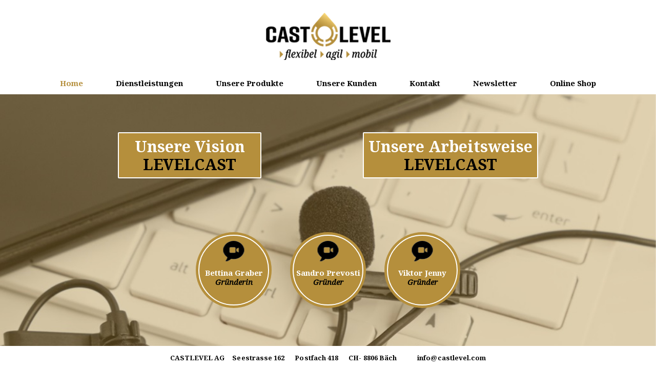

--- FILE ---
content_type: text/html
request_url: https://nexus.pno.cloud/LEVEL_CAST/
body_size: 14067
content:
<!DOCTYPE html>
<!-- Created with iSpring --><!-- 1304 824 --><!--version 10.2.0.6 --><!--type html --><!--mainFolder ./ -->
<html style=background-color:#ced1d3;>
<head>
    <meta http-equiv="Content-Type" content="text/html;charset=utf-8"/><meta name="viewport" content="width=device-width,initial-scale=1,minimum-scale=1,maximum-scale=1,user-scalable=no"/><meta name="format-detection" content="telephone=no"/><meta name="apple-mobile-web-app-capable" content="yes"/><meta name="apple-mobile-web-app-status-bar-style" content="black"/><meta http-equiv="X-UA-Compatible" content="IE=edge"/><meta name="msapplication-tap-highlight" content="no"/><title>LEVEL_CAST</title><link rel="apple-touch-icon-precomposed" href="data/apple-touch-icon.png"/><link rel="shortcut icon" type="image/ico" href="data/favicon.ico"/><style>body {background-color:#ced1d3;}#spr0_4b6f64c {display:none;}</style>
    
    
    <style>
		#playerView {
			position:absolute;
			-webkit-tap-highlight-color:rgba(0,0,0,0);
			-webkit-user-select:none;
			-moz-user-select:none;
			-webkit-touch-callout:none;
			-webkit-user-drag:none;
		}
		#playerView * {
			position:absolute;
		}
		#preloader {
			width: 50px;
			height: 50px;
			position: absolute;
			top: 0;
			left: 0;
			bottom: 0;
			right: 0;
			margin: auto;
			border-radius: 10px;
			background-color: rgba(0, 0, 0, 0.5);
		}

		#preloader::after {
			content: '';
			position: absolute;
			background: url([data-uri]);
			background-size: cover;
			top: 0;
			left: 0;
			bottom: 0;
			right: 0;
			animation: preloader_spin 1s infinite linear;
			-webkit-animation: preloader_spin 1s infinite linear;
		}

		@keyframes preloader_spin { 0% {transform: rotate(0deg);} 100% {transform: rotate(360deg);} }
		@-webkit-keyframes preloader_spin { 0% {-webkit-transform: rotate(0deg);} 100% {-webkit-transform: rotate(360deg);}}
    </style>
</head>
<body>
	<div id="preloader"></div>
	<script src="data/browsersupport.js?87632C74"></script>
	<script src="data/player.js?87632C74"></script>
    <div id="content"></div>
    <div id="spr0_4b6f64c"></div>
    <script>
		(function(startup){
			function start(savedPresentationState)
			{
				var presInfo = "eNrtW+lu40iSfhWCiwKqAEnFQ7y8vbPgpbLGsuQWaVd3lQsCJaUkjilS4GF3uWBgHmSA+dOYR+hf9c9vsk+yEUlSoiRKanSXe2cG20bpYEZGRkZ8cWWqv7A+e8Z+sSzFFswO3zSMdrvZtnj4pGh2U+JlSxYVW7I57oltsCkQ9+wbuzcydceFB5O9Jw/sGS+oXINdsGeKAO8ToJhEMXFW8YjnNY2TeB7oVvfsmcDxcoPNUAQ/STI/JVMy4rmW0OJG8n/2TUu9BErCnn1hQ3y5wxf4msYZabAee/aRDrCrFZAl9CuQiAJddOYFCaGP6aenT0+NnDpMtqjbx6lX29TiCd5plZo/Qb06To3b3BDPtgWRKXGuiX3OwTaxdJz4vkqsHpc5qRPjMDWpkeMw9WyLWjtBPd6iVo5T32db1Cd2eT+tUre549TpltwKV69tIGeXWwhG50nYJ3i+wude+TzYRUGDjREu7BNF/Rd2VnJ9KtdFViBEF71ZFsFnTVlvdlRRbbYlXmlqHd1oWrosW5xktmVDfMolZqde6t2+TQJ/SvjWX9C2k92nE2ryaUU4rrGR9ScgNwISTsmU6REvDv1wfhvfhuck9rJkFsVTEmfhnHEmiywguTuDvLBhrsVxPOUE/q7KHHwTeZlTOEl++tTAwERV8vFTobZ8o9OcXKmS57Eg17BPP8Hm6Pxk4a1IUjxycmY3+dvn4u0uf5/lbw9RTrytUc3SOjavqU2tbXAQH3W1qbY1oalrbUsxbFPh+U6NRoVajQrfVKM4cpsOwsAPCfOYMQGJQ5zLOGk0m/nhwgtSwtymQJf6S2C4iFeBFzJeNps9f13EJEQOfL1hpJYkiKhpWVHbsqxoxw2D5O0NufridrEUWZVlgWsanAR24S2pqZum1OTUjsDrqmgqnFZjF7HWLuI/o11yNj1yT4KJl6QJ83rqz/3UCwhMAY7AiEDeDN8AKz/M1252XcYPUzKPfVLwEQ7ZVwTtcZyoCRovqrx6yr4QWarkL25gtc1rvNGRm6Ksis22IHeaqgVWFjVFVSyBUwSDqzFwu9bA7X9nA+d8dsUHMgakhrl6liQTWNUf4xa88O75awgr5bPFenjILb6t/nr3R3LtD3V/S1F0gdOahmRB2Wq35aYKyIAYYHVURRdNk+Nr0CHVokP6f3QcQkcpBW6BWfopUwoRbksBjMbEhy1mU5+EYzL3w5B5JCWfdj3KlFZbkjCqQNsgi5osHUcZkstV8pfP/[base64]/xmRFUsrhzZHqod2ixQMnqJrGy5omHAcCkvNV8hcHAm9blqmJXLMDTU+zrchy0+A1eFEVCYAgyaqt1gBBrQWC+iuA8C9mVnz5LdjVs9nYywjNViDLEhPcOczAhOaFcwIRPyQpPM/3SlPGbXoXLWF5Ej5GsIsQ5UBhO14QJHnCOFqJiDSI8HKbE6ERE05VIqIkVslfvhSRTV3saEazY9sItY7V1DnVbFqWxhm6KMgyZ9ZATauFmvYroJbDwUv9CJKwyVSS/yGrOiQG0DEm1BEBFhS38Wuz9+ZQR64qtPJTZQ1P6U525KqiVclfXN9Gx9YsSZebkiDbUPqpdlPXZegBFZ2HZt3qdHSr7oyDqz/k4H63xqGCegBEo7ugd6JH3kVhGtN4cFj9dGTNpqCBf1A33qHvouvkT2/jytR6C5s9JvDJDMRg1iUj+GbMVEUHuXuXDvP6MoqmAWkwgxUJB4GXNhiXeMuEIemk9eZQpSYIWHoJoizxvCCeKtQEQalQvzgmlLYmQNUPJZoqQLNoinxTk0yxKesax4uaxMu1pzT8gYMv/ndjYhBPQzDnReBBGGT03JqbYn6fxPiNJC8Lhj8a3gfBJ2NIgsAutIVTxQZSaxXqbw++4kF+AnzVCVkKEBY1yDgevWTIYLyA1CxMudYDtH4szNPZM77FyaoKJYkkC9DBWLhTEFOToTShsu4QTLcJ5vC1PH2GtccnF+e/8eINdlxcUGyk8E9KIXxzKfw9KcanxRBfShl18iR7xgHEL/1xFEz3BGv/[base64]/3onnUGnuTu3kcZeGUshfxD0gWn1d5UqETBdWwcNHAT9Iu9CEH+G4Po7ITQtlqli7ocpUi8MYkWHNoK221re+PV1isN75Dcu8neM2NJIqgiAqeia28OdnZmGlbvCXSsRBm7ey65J0PpuSndEuqVeB9JvHBSdEqWx3S4yqO5riJ3XEF/6rjQeRNodDAQUvDv+ogCoAMtrRNi6rWmDaVOGBz+Ic/KtiWP78lLXAYIfoWFZ9Yw30HzOkasAlO6a05bO5SwyrXjXsUn+7LK1XK6wsGiI/s0ovvSOxGUZCg6483zCb7d7WlWz7RchQc2xjppmk7Ttfo2SN92NVHPd2weyNDNy9G7mBk2O+6fdj5B2j/9XDmFbVVJ4K6jZmTBcGa4jCXgesOLkdXet+G3bKd7PnvAQGwkWOT+vpN953udgf9kXEN8/tQ8LB9796f0yCDh8BeMEtnwfPPkxPrO7brdvvvkIHth7BuEEB1CBkFa0zDi+lRxSwmPp5KHGXU61o2cKHR6xihO7hab/ciWs0Obffa6g5gp8NhvlE6Gabo2dSPvGz2SPzJIgRZ92Ze9fQf7eHIMW2YjTwG7si5vroaDF0bIj1rgV0cf5kFefH84MdTPGyB7c/BuRd+MCPhMppmCZOft2R4CpOkz1/Tx30NOBfd/ggWoiIXj7u9rvvj6HJA9XETxQHE/1kGpTIu58HbPT2HOcqrPxhe6r2DTLLcxukhLldD27H7Lqjh6nzgDvB00w+m5UEWCWsnogVH/dGgMzIH130X4UhB/Or7a9uhRuhfXxr28BXwCZlX7sAFCcsx59UewxvgV2fCG0DIcRO+10H0S314ke/GHNrwwBq977rnCNSY4jSlJ1K+s4rxEsQlSQqBPQH15OxK/9SvrgovWQvwIYufv0Jgo3Tm4BLg+OOoN3gHztx9h9v24yUJA8hUzGtBln/iJflNDbEDFurVkEvcmrrvDge9HO6jvv0D6vS93YXN1REMrt1et4/27vbP9Z5bRwOGvcEdXA+f/2ZeFBTXwyEYuzBg16GIR0l7do54B4y4fP5KT/ES0DkzhQfUtiGYEk/unn/[base64]/4EB8f4AWHfdXwu4KkiSzwANWCBKlVEP9PcRUAN+g54BDW+UTNBzFPKwzJvQsuXbGUHcAIWfsELIziefZcukfpBvlGNShg0+Y4PmXZBPxt6nPu+/Oe/DPpax7JAN1Jqk/[base64]/gRxvz+5/1fKRSPUCsKL14HSgWHho2hPT/IZtjNQOWAw8GPaHbzAmVHI/8afxo1fF0bMgKfber904En+LmGtnOEU/waIilRjiLgjkpvbRYA0IfFNSI0e+vux9GHb3bozlh1/bT56/xDLdAobOJYw1A6hqw32f+I4NpnYaaV0Xo7Fv2D69gt0mGXlSKXb/+VpA9AsEih26tUGysUcHdRs7Dy6GjHF1rvTPYQkoD3O7OfsVy68LpN2j4gfhBrmMYtnwPkiJDq4U6LeTTUVSPXqtR5B0W55jCIaPDEnGakPQRw3PVryqiHJJkEwmOL19rgN+9dm6q9cJF4WZDkkX/sZuXnh/sjp4jB6OLweCGgOzxfJ9Dt9/B8bzg2x3sD8rxC4K/bumCz0FDj1GS5sXdQnEz0zmHvedL62H+u5BdElr5rZcGfjTw7VK9tw0HaiGsicg4QfXnFBTvJyP7Buo0kTa2Y3hSRnGIXutAXhi3UrhshUm36/bsrU6KpiBQD0S9yQLSWVjmIGBxfWmXe8kD37asl8+/ALoLGKDtMdA9ZgGAJN2Po2Vu/O/[base64]/QJ8YU726UqDQQM5hNq0BOtFBpkW/DsAcfxk5ZNgfyq2exAUaP2J/uPFdz794QJeWd09kqxuPapf1Gxuwn2CSk9Ff62Hv9jI+04/2ac+GjtRMrd7NdIti/Z/uK/An9wVpliAtA1a+0JkqrSECx/KvccMep11oCw5med6H2LPAWY1vGgpVqaqgtfQttc9IvZCeZ/Rw2bmf/76j5wo78SLKAC+mX+veuYmQuenJ1CbY/wB9eZxclP/r6f9zg6gfp3trmC91um+oJ7dprotu9aS4/9Bv3pSROryNQK+rLM/0aPUj1/o/0SWhFMdWKZ4pLuA7995eN72p++SKIsnkKbiyX/dlvfreK7Mt5Yr8ZZl0s8rAiOU+vbtckXmt+zt2z99d/s2Z8DidUlYXvTur3XPnvENNkmL61+Ont/mN4McCEjKAb46Qq+Hn54+PT39LxwdFwE=";
				PresentationPlayer.start(presInfo, "content", "playerView", onPlayerInit, savedPresentationState);
				function onPlayerInit(player)
				{
					(function(player){
	(function(player)
{
	function findConnector(win)
	{
		var retries = 0;
		while (!win.ispringPresentationConnector && win.parent && win.parent != win)
		{
			++retries;
			if (retries > 7)
			{
				return null;
			}

			win = win.parent;
		}
		return win.ispringPresentationConnector;
	}

	function getConnector()
	{
		var api = findConnector(window);
		if (!api && window.opener && (typeof(window.opener) != "undefined"))
		{
			api = findConnector(window.opener);
		}
		return api;
	}

	try
	{
		var connector = getConnector();
		if (connector)
		{
			connector.register(player);
		}
	}
	catch (e) {}
})(player);

})(player);

					var preloader = document.getElementById("preloader");
					preloader.parentNode.removeChild(preloader);
				}
			}

			if (startup)
				startup(start);
			else
				start();
		})();
    </script>
</body>
</html>

--- FILE ---
content_type: text/css
request_url: https://www.castlevel.com/wp-content/themes/castolevel/style.css?ver=6.8.1
body_size: 6035
content:
/*
Theme Name: CastoLevel
Author: Anonymous
Author URI:
Version: 1
Description: CastoLevel theme for Wordpress
License: GNU General Public License v2 or later
License URI: http://www.gnu.org/licenses/gpl-2.0.html
Text Domain: castolevel
Tags: one-column, two-columns
Theme URI:
*/
@import url("https://fonts.googleapis.com/css2?family=Noto+Serif:ital,wght@0,400;0,700;1,400&display=swap");
/*! normalize.css v3.0.3 | MIT License | github.com/necolas/normalize.css */
/**
 * 1. Set default font family to sans-serif.
 * 2. Prevent iOS and IE text size adjust after device orientation change,
 *    without disabling user zoom.
 */
html {
  font-family: sans-serif;
  /* 1 */
  -ms-text-size-adjust: 100%;
  /* 2 */
  -webkit-text-size-adjust: 100%;
  /* 2 */ }

/**
 * Remove default margin.
 */
body {
  margin: 0; }

/* HTML5 display definitions
   ========================================================================== */
/**
 * Correct `block` display not defined for any HTML5 element in IE 8/9.
 * Correct `block` display not defined for `details` or `summary` in IE 10/11
 * and Firefox.
 * Correct `block` display not defined for `main` in IE 11.
 */
article,
aside,
details,
figcaption,
figure,
footer,
header,
hgroup,
main,
menu,
nav,
section,
summary {
  display: block; }

/**
 * 1. Correct `inline-block` display not defined in IE 8/9.
 * 2. Normalize vertical alignment of `progress` in Chrome, Firefox, and Opera.
 */
audio,
canvas,
progress,
video {
  display: inline-block;
  /* 1 */
  vertical-align: baseline;
  /* 2 */ }

/**
 * Prevent modern browsers from displaying `audio` without controls.
 * Remove excess height in iOS 5 devices.
 */
audio:not([controls]) {
  display: none;
  height: 0; }

/**
 * Address `[hidden]` styling not present in IE 8/9/10.
 * Hide the `template` element in IE 8/9/10/11, Safari, and Firefox < 22.
 */
[hidden],
template {
  display: none; }

/* Links
   ========================================================================== */
/**
 * Remove the gray background color from active links in IE 10.
 */
a {
  background-color: transparent; }

/**
 * Improve readability of focused elements when they are also in an
 * active/hover state.
 */
a:active,
a:hover {
  outline: 0; }

/* Text-level semantics
   ========================================================================== */
/**
 * Address styling not present in IE 8/9/10/11, Safari, and Chrome.
 */
abbr[title] {
  border-bottom: 1px dotted; }

/**
 * Address style set to `bolder` in Firefox 4+, Safari, and Chrome.
 */
b,
strong {
  font-weight: bold; }

/**
 * Address styling not present in Safari and Chrome.
 */
dfn {
  font-style: italic; }

/**
 * Address variable `h1` font-size and margin within `section` and `article`
 * contexts in Firefox 4+, Safari, and Chrome.
 */
h1 {
  font-size: 2em;
  margin: 0.67em 0; }

/**
 * Address styling not present in IE 8/9.
 */
mark {
  background: #ff0;
  color: #000; }

/**
 * Address inconsistent and variable font size in all browsers.
 */
small {
  font-size: 80%; }

/**
 * Prevent `sub` and `sup` affecting `line-height` in all browsers.
 */
sub,
sup {
  font-size: 75%;
  line-height: 0;
  position: relative;
  vertical-align: baseline; }

sup {
  top: -0.5em; }

sub {
  bottom: -0.25em; }

/* Embedded content
   ========================================================================== */
/**
 * Remove border when inside `a` element in IE 8/9/10.
 */
img {
  border: 0; }

/**
 * Correct overflow not hidden in IE 9/10/11.
 */
svg:not(:root) {
  overflow: hidden; }

/* Grouping content
   ========================================================================== */
/**
 * Address margin not present in IE 8/9 and Safari.
 */
figure {
  margin: 1em 40px; }

/**
 * Address differences between Firefox and other browsers.
 */
hr {
  box-sizing: content-box;
  height: 0; }

/**
 * Contain overflow in all browsers.
 */
pre {
  overflow: auto; }

/**
 * Address odd `em`-unit font size rendering in all browsers.
 */
code,
kbd,
pre,
samp {
  font-family: monospace, monospace;
  font-size: 1em; }

/* Forms
   ========================================================================== */
/**
 * Known limitation: by default, Chrome and Safari on OS X allow very limited
 * styling of `select`, unless a `border` property is set.
 */
/**
 * 1. Correct color not being inherited.
 *    Known issue: affects color of disabled elements.
 * 2. Correct font properties not being inherited.
 * 3. Address margins set differently in Firefox 4+, Safari, and Chrome.
 */
button,
input,
optgroup,
select,
textarea {
  color: inherit;
  /* 1 */
  font: inherit;
  /* 2 */
  margin: 0;
  /* 3 */ }

/**
 * Address `overflow` set to `hidden` in IE 8/9/10/11.
 */
button {
  overflow: visible; }

/**
 * Address inconsistent `text-transform` inheritance for `button` and `select`.
 * All other form control elements do not inherit `text-transform` values.
 * Correct `button` style inheritance in Firefox, IE 8/9/10/11, and Opera.
 * Correct `select` style inheritance in Firefox.
 */
button,
select {
  text-transform: none; }

/**
 * 1. Avoid the WebKit bug in Android 4.0.* where (2) destroys native `audio`
 *    and `video` controls.
 * 2. Correct inability to style clickable `input` types in iOS.
 * 3. Improve usability and consistency of cursor style between image-type
 *    `input` and others.
 */
button,
html input[type="button"],
input[type="reset"],
input[type="submit"] {
  -webkit-appearance: button;
  /* 2 */
  cursor: pointer;
  /* 3 */ }

/**
 * Re-set default cursor for disabled elements.
 */
button[disabled],
html input[disabled] {
  cursor: default; }

/**
 * Remove inner padding and border in Firefox 4+.
 */
button::-moz-focus-inner,
input::-moz-focus-inner {
  border: 0;
  padding: 0; }

/**
 * Address Firefox 4+ setting `line-height` on `input` using `!important` in
 * the UA stylesheet.
 */
input {
  line-height: normal; }

/**
 * It's recommended that you don't attempt to style these elements.
 * Firefox's implementation doesn't respect box-sizing, padding, or width.
 *
 * 1. Address box sizing set to `content-box` in IE 8/9/10.
 * 2. Remove excess padding in IE 8/9/10.
 */
input[type="checkbox"],
input[type="radio"] {
  box-sizing: border-box;
  /* 1 */
  padding: 0;
  /* 2 */ }

/**
 * Fix the cursor style for Chrome's increment/decrement buttons. For certain
 * `font-size` values of the `input`, it causes the cursor style of the
 * decrement button to change from `default` to `text`.
 */
input[type="number"]::-webkit-inner-spin-button,
input[type="number"]::-webkit-outer-spin-button {
  height: auto; }

/**
 * 1. Address `appearance` set to `searchfield` in Safari and Chrome.
 * 2. Address `box-sizing` set to `border-box` in Safari and Chrome.
 */
input[type="search"] {
  -webkit-appearance: textfield;
  /* 1 */
  box-sizing: content-box;
  /* 2 */ }

/**
 * Remove inner padding and search cancel button in Safari and Chrome on OS X.
 * Safari (but not Chrome) clips the cancel button when the search input has
 * padding (and `textfield` appearance).
 */
input[type="search"]::-webkit-search-cancel-button,
input[type="search"]::-webkit-search-decoration {
  -webkit-appearance: none; }

/**
 * Define consistent border, margin, and padding.
 */
fieldset {
  border: 1px solid #c0c0c0;
  margin: 0 2px;
  padding: 0.35em 0.625em 0.75em; }

/**
 * 1. Correct `color` not being inherited in IE 8/9/10/11.
 * 2. Remove padding so people aren't caught out if they zero out fieldsets.
 */
legend {
  border: 0;
  /* 1 */
  padding: 0;
  /* 2 */ }

/**
 * Remove default vertical scrollbar in IE 8/9/10/11.
 */
textarea {
  overflow: auto; }

/**
 * Don't inherit the `font-weight` (applied by a rule above).
 * NOTE: the default cannot safely be changed in Chrome and Safari on OS X.
 */
optgroup {
  font-weight: bold; }

/* Tables
   ========================================================================== */
/**
 * Remove most spacing between table cells.
 */
table {
  border-collapse: collapse;
  border-spacing: 0; }

td,
th {
  padding: 0; }

.listreset {
  margin: 0;
  padding: 0;
  list-style: none; }

.clearfix:after, dl:after, .widget:after, .search-form:after, .post-password-form p:after, .navigation-single:after {
  content: '';
  display: block;
  clear: both; }

.ellipsis {
  white-space: nowrap;
  /* 1 */
  text-overflow: ellipsis;
  /* 2 */
  overflow: hidden; }

.btn {
  display: inline-block;
  vertical-align: top; }

html {
  box-sizing: border-box; }

*, *:before, *:after {
  box-sizing: inherit; }

* {
  max-height: 1000000px; }

body {
  color: #000;
  background: #fff;
  font: 16px/1.2 "Arial", "Helvetica Neue", "Helvetica", sans-serif;
  min-width: 320px;
  -webkit-font-smoothing: antialiased;
  -moz-osx-font-smoothing: grayscale; }

img {
  max-width: 100%;
  height: auto; }

.gm-style img {
  max-width: none; }

.text-center {
  text-align: center; }

ul, ol, dl, p, h1, h2, h3, h4, h5, h6, address, form, table, blockquote, applet, embed, object, iframe, frameset {
  margin: 0 0 1.2em; }

blockquote {
  border-left: 4px solid #999;
  padding-left: .5em;
  margin-left: 1.2em; }

th, td {
  border: 1px solid #999;
  padding: .5em;
  text-align: left;
  vertical-align: top; }

th {
  text-align: center;
  vertical-align: middle; }

ul, ol {
  padding-left: 3em; }

ul ul,
ul ol,
ol ul,
ol ol {
  padding-left: 3em;
  margin: 0; }

ul {
  list-style-type: disc; }

dl dt {
  float: left;
  clear: left;
  padding-right: .3em;
  font-weight: bold; }

dl dd {
  overflow: hidden; }

pre {
  max-width: 100%; }

form,
fieldset {
  margin: 0;
  padding: 0;
  border-style: none; }

input[type='text'],
input[type='tel'],
input[type='email'],
input[type='search'],
input[type='password'],
textarea {
  -webkit-appearance: none;
  -webkit-border-radius: 0;
  box-sizing: border-box;
  border: 1px solid #999;
  padding: 0.4em 0.7em; }
  input[type='text']:focus,
  input[type='tel']:focus,
  input[type='email']:focus,
  input[type='search']:focus,
  input[type='password']:focus,
  textarea:focus {
    border-color: #000; }
  input[type='text']::-webkit-input-placeholder,
  input[type='tel']::-webkit-input-placeholder,
  input[type='email']::-webkit-input-placeholder,
  input[type='search']::-webkit-input-placeholder,
  input[type='password']::-webkit-input-placeholder,
  textarea::-webkit-input-placeholder {
    color: #999; }
  input[type='text']::-moz-placeholder,
  input[type='tel']::-moz-placeholder,
  input[type='email']::-moz-placeholder,
  input[type='search']::-moz-placeholder,
  input[type='password']::-moz-placeholder,
  textarea::-moz-placeholder {
    opacity: 1;
    color: #999; }
  input[type='text']:-moz-placeholder,
  input[type='tel']:-moz-placeholder,
  input[type='email']:-moz-placeholder,
  input[type='search']:-moz-placeholder,
  input[type='password']:-moz-placeholder,
  textarea:-moz-placeholder {
    color: #999; }
  input[type='text']:-ms-input-placeholder,
  input[type='tel']:-ms-input-placeholder,
  input[type='email']:-ms-input-placeholder,
  input[type='search']:-ms-input-placeholder,
  input[type='password']:-ms-input-placeholder,
  textarea:-ms-input-placeholder {
    color: #999; }
  input[type='text'].placeholder,
  input[type='tel'].placeholder,
  input[type='email'].placeholder,
  input[type='search'].placeholder,
  input[type='password'].placeholder,
  textarea.placeholder {
    color: #999; }

select {
  -webkit-border-radius: 0; }

textarea {
  resize: vertical;
  vertical-align: top; }

button,
input[type='button'],
input[type='reset'],
input[type='file'],
input[type='submit'] {
  -webkit-appearance: none;
  -webkit-border-radius: 0;
  cursor: pointer; }

@media (min-width: 768px) {
  html,
  body {
    height: 100%; }
  .page-holder {
    height: 100%;
    display: table;
    table-layout: fixed;
    overflow: hidden;
    width: 100%; }
  #wrapper {
    display: table-cell;
    margin: 0 auto; }
  #footer {
    overflow: hidden;
    /*for FF on Windows 7*/
    display: table-footer-group;
    height: 1%; } }

.widget {
  margin-bottom: 1.2em; }
  .widget ul {
    padding-left: 2em; }
  .widget select {
    min-width: 150px; }

.comment-form label {
  display: block;
  padding-bottom: 4px; }

.comment-form textarea {
  overflow: auto;
  margin: 0;
  height: 120px;
  min-height: 120px; }

.comment-form textarea,
.comment-form input[type='text'] {
  margin: 0 4px 0 0;
  max-width: 300px;
  width: 100%; }

.comment-form input[type='submit'] {
  display: block;
  float: none; }

.post-password-form label {
  display: block;
  margin-bottom: 4px; }

.post-password-form input[type='password'] {
  margin: 0 4px 0 0;
  max-width: 300px;
  width: 100%; }

.search-form {
  margin-bottom: 15px; }
  .search-form input {
    float: left;
    height: 2em; }
    .search-form input[type='search'] {
      margin: 0 4px 0 0;
      width: 150px; }

.post-password-form input {
  float: left;
  height: 2em; }
  .post-password-form input[type='password'] {
    width: 150px; }

.comment-form input[type='submit'],
.post-password-form input[type='submit'],
.search-form input[type='submit'] {
  background: #000;
  color: #fff;
  height: 2em;
  border: none;
  padding: 0 .5em; }
  .comment-form input[type='submit']:hover,
  .post-password-form input[type='submit']:hover,
  .search-form input[type='submit']:hover {
    opacity: 0.8; }

.commentlist {
  margin: 0 0 1.2em; }
  .commentlist .edit-link {
    margin: 0; }
  .commentlist .avatar-holder {
    float: left;
    margin: 0 1.2em 4px 0; }

.commentlist-item .commentlist-item {
  padding: 0; }
  @media (min-width: 768px) {
    .commentlist-item .commentlist-item {
      padding: 0 0 0 2em; } }

.comment,
.commentlist-holder {
  overflow: hidden; }

.commentlist-item .commentlist-item,
.commentlist-item + .commentlist-item {
  padding-top: 1.2em; }

.widget_calendar #next {
  text-align: right; }

.gallery-item dt {
  float: none;
  padding: 0; }

.navigation,
.navigation-comments {
  position: relative;
  vertical-align: middle;
  margin-bottom: 1.2em; }
  .navigation .screen-reader-text,
  .navigation-comments .screen-reader-text {
    position: absolute;
    left: -99999px; }
  .navigation .page-numbers,
  .navigation-comments .page-numbers {
    display: inline-block;
    vertical-align: middle;
    padding: 0 .4em; }
    @media (max-width: 767px) {
      .navigation .page-numbers,
      .navigation-comments .page-numbers {
        padding: 0 3px; } }
  .navigation .next,
  .navigation .prev,
  .navigation-comments .next,
  .navigation-comments .prev {
    display: inline-block;
    vertical-align: middle;
    max-width: 48%;
    background: #000;
    color: #fff;
    padding: .4em;
    text-decoration: none; }
    @media (max-width: 767px) {
      .navigation .next,
      .navigation .prev,
      .navigation-comments .next,
      .navigation-comments .prev {
        padding: .2em; } }
    .navigation .next:hover,
    .navigation .prev:hover,
    .navigation-comments .next:hover,
    .navigation-comments .prev:hover {
      opacity: 0.8; }

.navigation-single {
  margin-bottom: 1.2em; }
  .navigation-single .next,
  .navigation-single .prev {
    float: left;
    vertical-align: middle;
    max-width: 48%;
    background: #000;
    color: #fff;
    text-decoration: none; }
    .navigation-single .next:hover,
    .navigation-single .prev:hover {
      opacity: 0.8; }
    .navigation-single .next a,
    .navigation-single .prev a {
      color: inherit;
      text-decoration: none;
      padding: .4em;
      display: block; }
      @media (max-width: 767px) {
        .navigation-single .next a,
        .navigation-single .prev a {
          padding: .2em; } }
  .navigation-single .next {
    float: right; }

.wp-caption {
  max-width: 100%;
  clear: both;
  border: 1px solid #999;
  padding: .4em;
  margin-bottom: 1.2em; }
  .wp-caption img {
    margin: 0;
    vertical-align: top; }
  .wp-caption p {
    margin: .4em 0 0; }

div.aligncenter {
  margin: 0 auto 1.2em; }

img.aligncenter {
  display: block;
  margin: 0 auto; }

.alignleft {
  float: left;
  margin: 0 1.2em 4px 0; }

.alignright {
  float: right;
  margin: 0 0 4px 1.2em; }

.mejs-container {
  margin-bottom: 1.2em; }

.wp-caption-text,
.gallery,
.alignnone,
.gallery-caption,
.sticky,
.bypostauthor {
  height: auto; }

iframe {
  max-width: 100%; }

.navigation-single .next,
.navigation-single .prev,
.page-numbers,
.title {
  word-break: break-word; }

#wp-calendar tbody td {
  text-align: center; }

#wp-calendar td,
#wp-calendar th {
  border: 1px solid #999; }

h1, .h1,
h2, .h2,
h3, .h3,
h4, .h4,
h5, .h5,
h6, .h6,
.h {
  font-family: inherit;
  font-weight: bold;
  margin: 0 0 0.5em;
  color: inherit; }

h1, .h1 {
  font-size: 30px; }

h2, .h2 {
  font-size: 27px; }

h3, .h3 {
  font-size: 24px; }

h4, .h4 {
  font-size: 21px; }

h5, .h5 {
  font-size: 17px; }

h6, .h6 {
  font-size: 15px; }

p {
  margin: 0 0 1em; }

a {
  color: #b58f3c; }
  a:hover, a:focus {
    text-decoration: none; }

.header {
  text-align: center;
  padding: 25px 0 0 0;
  position: relative; }
  @media (max-width: 768px) {
    .header {
      padding: 0; } }

@media (max-width: 768px) {
  .logo {
    max-width: 150px;
    display: inline-block;
    margin: 10px 0; } }

ul.header-navigation {
  list-style: none;
  margin: 20px 0 0 0;
  padding: 0; }
  ul.header-navigation > li {
    display: inline-block;
    padding: 13px 30px;
    position: relative; }
    ul.header-navigation > li a {
      color: #000;
      font-family: "Noto Serif";
      font-size: 15px;
      font-weight: 700;
      font-style: normal;
      letter-spacing: normal;
      line-height: 1; }
      ul.header-navigation > li a:hover {
        color: #b58f3c; }
    ul.header-navigation > li.current_page_item > a {
      color: #b58f3c; }
    ul.header-navigation > li > .drop-holder {
      display: none;
      position: absolute;
      top: 100%;
      left: 50%;
      -webkit-transform: translateX(-50%);
          -ms-transform: translateX(-50%);
              transform: translateX(-50%);
      background: #fff;
      padding: 10px 15px;
      text-align: center; }
      @media (max-width: 768px) {
        ul.header-navigation > li > .drop-holder {
          display: block;
          position: relative;
          top: auto;
          left: auto;
          -webkit-transform: none;
              -ms-transform: none;
                  transform: none;
          padding-bottom: 0; } }
    @media (min-width: 769px) {
      ul.header-navigation > li:hover > .drop-holder {
        display: block; } }
    ul.header-navigation > li ul {
      margin: 0;
      padding: 0;
      list-style: none; }
      ul.header-navigation > li ul a {
        color: #000;
        padding: 7px 10px;
        display: inline-block; }
        ul.header-navigation > li ul a:hover {
          color: #b58f3c; }

.menu-btn {
  display: none;
  -webkit-box-align: center;
      -ms-flex-align: center;
          align-items: center;
  -webkit-box-orient: vertical;
  -webkit-box-direction: normal;
      -ms-flex-direction: column;
          flex-direction: column;
  cursor: pointer;
  position: absolute;
  right: 15px;
  top: 25px; }
  @media (max-width: 768px) {
    .menu-btn {
      display: -webkit-box;
      display: -ms-flexbox;
      display: flex; } }

.menu-btn span {
  background-color: #000;
  width: 2em;
  height: .2em;
  margin: 0.26em 0;
  display: block;
  -webkit-transition: all .4s ease;
  transition: all .4s ease;
  -webkit-transform-origin: 0 0;
      -ms-transform-origin: 0 0;
          transform-origin: 0 0; }

.menu-btn.active span:nth-child(1) {
  -webkit-transform: rotate(45deg) translate(1px, -1px);
      -ms-transform: rotate(45deg) translate(1px, -1px);
          transform: rotate(45deg) translate(1px, -1px); }

.menu-btn.active span:nth-child(2) {
  Transform: scaleX(0); }

.menu-btn.active span:nth-child(3) {
  -webkit-transform: rotate(-45deg) translate(1px, 0);
      -ms-transform: rotate(-45deg) translate(1px, 0);
          transform: rotate(-45deg) translate(1px, 0); }

@media (max-width: 768px) {
  ul.header-navigation {
    display: none;
    margin: 0 0 20px 0; }
    ul.header-navigation li {
      display: block; } }

.footer {
  background: #fff;
  font-weight: 700;
  font-size: 13px;
  letter-spacing: 0.07px; }

.footer-holder {
  display: -webkit-box;
  display: -ms-flexbox;
  display: flex;
  -ms-flex-wrap: wrap;
      flex-wrap: wrap;
  -webkit-box-pack: center;
      -ms-flex-pack: center;
          justify-content: center;
  padding: 14px 0; }
  @media (max-width: 768px) {
    .footer-holder {
      padding: 30px 0; } }

.logo-text {
  margin-right: 15px; }
  @media (max-width: 768px) {
    .logo-text {
      width: 100%;
      margin: 0 0 20px 0;
      text-align: center; } }
  .logo-text a {
    color: #000;
    text-transform: uppercase;
    display: inline-block; }
    .logo-text a:hover {
      color: #b58f3c; }

@media (max-width: 768px) {
  .footer-phone {
    width: 100%;
    margin: 20px 0;
    text-align: center; } }

.footer-phone a {
  color: #000; }
  .footer-phone a:hover {
    color: #b58f3c; }

.footer-email {
  margin-left: 20px; }
  @media (max-width: 768px) {
    .footer-email {
      width: 100%;
      margin: 0;
      text-align: center; } }
  .footer-email a {
    color: #000; }
    .footer-email a:hover {
      color: #b58f3c; }

.footer-locations {
  display: -webkit-box;
  display: -ms-flexbox;
  display: flex;
  -ms-flex-wrap: wrap;
      flex-wrap: wrap;
  -ms-flex-pack: distribute;
      justify-content: space-around;
  list-style: none;
  margin: 0;
  padding: 0; }
  .footer-locations li {
    padding: 0 20px 0 0; }
    @media (max-width: 768px) {
      .footer-locations li {
        padding: 0 10px; } }
    @media (max-width: 374px) {
      .footer-locations li {
        padding: 0 3px; } }
  .footer-locations a {
    color: #000; }
    .footer-locations a:hover {
      color: #b58f3c; }

#wrapper {
  max-width: 100%;
  overflow: hidden;
  position: relative; }

.accessibility {
  position: absolute;
  left: -10000px;
  top: auto;
  width: 1px;
  height: 1px;
  overflow: hidden; }

.accessibility:focus {
  position: static;
  width: auto;
  height: auto; }

body {
  font-family: 'Noto Serif', serif;
  font-size: 15px;
  font-weight: 400;
  color: #000; }

.container {
  width: 840px;
  max-width: 100%;
  padding-left: 15px;
  padding-right: 15px;
  margin: 0 auto; }

.header > .container,
.footer > .container {
  width: 1200px; }

a {
  text-decoration: none;
  -webkit-transition: all 0.3s;
  transition: all 0.3s; }

p {
  margin: 0 0 17px 0; }

.post-edit-link {
  display: inline-block;
  margin: 10px 0;
  color: #b58f3c; }

@media (max-width: 768px) {
  main {
    min-height: calc(100vh - 43px - 220px); } }

.btn {
  font-size: inherit;
  line-height: inherit;
  border-radius: 0;
  font-weight: inherit;
  background: #000;
  padding: 0.4em 0.7em;
  color: #fff;
  text-decoration: none; }

@media print {
  body {
    background: #fff;
    color: #000;
    overflow: visible; }
  * {
    color: #000 !important;
    background: none !important; }
  .search-form,
  .navigation,
  .navigation-single,
  #header,
  #footer {
    display: none !important; } }

.cta-banner {
  min-height: calc(100vh - 43px - 186px);
  background-repeat: no-repeat;
  background-position: 50% 50%;
  background-size: cover;
  display: -webkit-box;
  display: -ms-flexbox;
  display: flex;
  -webkit-box-align: center;
      -ms-flex-align: center;
          align-items: center;
  padding: 30px 30px; }
  @media (max-width: 768px) {
    .cta-banner {
      min-height: calc(100vh - 43px - 80px); } }

.cta-banner-holder {
  width: 850px;
  max-width: 100%;
  margin: 0 auto;
  padding: 0 15px; }

.banner-list-first {
  display: -webkit-box;
  display: -ms-flexbox;
  display: flex;
  -ms-flex-wrap: wrap;
      flex-wrap: wrap;
  -webkit-box-pack: justify;
      -ms-flex-pack: justify;
          justify-content: space-between;
  margin: 0 0 105px 0; }
  @media (max-width: 767px) {
    .banner-list-first {
      -webkit-box-pack: center;
          -ms-flex-pack: center;
              justify-content: center;
      -webkit-box-orient: vertical;
      -webkit-box-direction: normal;
          -ms-flex-direction: column;
              flex-direction: column;
      margin: 0 0 20px 0; } }
  .banner-list-first .item {
    width: auto;
    padding: 8px 9px;
    border-radius: 2px;
    border: 2px solid #fff;
    background-color: #b58f3c;
    text-align: center;
    color: #000;
    font-size: 30px;
    font-weight: 700;
    font-style: normal;
    letter-spacing: normal;
    line-height: 35px;
    min-width: 280px;
    max-width: 100%;
    -webkit-transition: all 0.3s;
    transition: all 0.3s; }
    @media (max-width: 767px) {
      .banner-list-first .item {
        margin: 7px 0;
        font-size: 26px;
        min-width: auto; } }
    .banner-list-first .item:hover {
      opacity: 0.8; }
    .banner-list-first .item a {
      color: inherit; }
    .banner-list-first .item .title {
      color: #fff; }
    .banner-list-first .item .subtitle sup {
      font-size: 17px; }

.banner-second-first {
  display: -webkit-box;
  display: -ms-flexbox;
  display: flex;
  -ms-flex-wrap: wrap;
      flex-wrap: wrap;
  -webkit-box-pack: center;
      -ms-flex-pack: center;
          justify-content: center; }
  .banner-second-first .item {
    display: inline-block;
    position: relative;
    width: 148px;
    height: 148px;
    padding: 70px 6px 15px 6px;
    border-radius: 50%;
    background: #b58f3c;
    text-align: center;
    color: #000;
    font-weight: 700;
    font-style: normal;
    letter-spacing: normal;
    margin: 0 18px;
    font-size: 15px;
    z-index: 2; }
    @media (max-width: 479px) {
      .banner-second-first .item {
        margin: 7px 15px; } }
    .banner-second-first .item:before {
      content: '';
      display: block;
      position: absolute;
      z-index: -1;
      top: 5px;
      left: 5px;
      bottom: 5px;
      right: 5px;
      border: 2px solid #fff;
      border-radius: 50%; }
    .banner-second-first .item a {
      color: inherit;
      display: block;
      width: 100%;
      height: 100%; }
    .banner-second-first .item .title {
      color: #fff;
      font-size: 15px;
      font-weight: 700;
      z-index: 1; }
    .banner-second-first .item .subtitle {
      font-style: italic; }
    .banner-second-first .item img {
      position: absolute;
      left: 50%;
      -webkit-transform: translateX(-50%);
          -ms-transform: translateX(-50%);
              transform: translateX(-50%);
      top: 17px; }

.item-hover-image {
  opacity: 0; }

.item:hover .item-hover-image {
  opacity: 1; }

.item:hover .item-image {
  opacity: 0; }

.banner-content {
  min-height: calc(100vh - 43px - 186px);
  background-repeat: no-repeat;
  background-position: 50% 50%;
  background-size: cover;
  display: -webkit-box;
  display: -ms-flexbox;
  display: flex;
  -webkit-box-align: center;
      -ms-flex-align: center;
          align-items: center;
  padding: 30px 30px; }
  @media (max-width: 768px) {
    .banner-content {
      min-height: calc(100vh - 43px - 80px); } }

.banner-content-holder {
  max-width: 100%;
  width: calc(50% - 60px);
  height: auto;
  border-radius: 2px;
  border: 2px solid #fff;
  background-color: #b58f3c;
  padding: 20px 20px 10px 20px;
  color: #fff; }
  @media (max-width: 768px) {
    .banner-content-holder {
      width: 100%; } }
  .banner-content-holder h2 {
    color: #000;
    font-size: 20px;
    margin: 0 0 15px 0; }
  .banner-content-holder h3 {
    color: #000;
    font-size: 16px;
    margin: 0; }
  .banner-content-holder h4 {
    color: #000; }
  .banner-content-holder h5 {
    color: #000; }

.banner-content-container {
  width: 1600px;
  max-width: 100%;
  margin: 0 auto; }

.title h1,
.head h1 {
  margin-top: 30px; }

.page-content > p,
.page-content > ul,
.page-content > ol,
.page-content > img {
  max-width: 850px;
  margin-left: auto;
  margin-right: auto; }

.page-content > p,
.page-content > ul,
.page-content > ol {
  padding-left: 15px;
  padding-right: 15px; }

.banner-content-holder  a {
	color:	#FFF;
	text-decoration: underline;
}
.comment-form {
  width: 450px;
  max-width: 100%; }
  .comment-form input[type='text'],
  .comment-form input[type='email'],
  .comment-form input[type='url'],
  .comment-form textarea {
    width: 100%;
    max-width: none;
    border: 1px solid #ccc;
    padding: 0 15px; }
  .comment-form textarea {
    padding-top: 10px;
    padding-bottom: 10px; }
  .comment-form input {
    height: 40px; }

.comment-form-cookies-consent label {
  display: inline-block;
  width: calc(100% - 30px);
  padding-left: 10px; }

.comment-form input[type='submit'],
.post-password-form input[type='submit'],
.search-form input[type='submit'] {
  background: #000;
  color: #fff;
  height: auto;
  border: none;
  padding: 8px 15px; }

.search-form input[type='search'] {
  height: 36px;
  width: 200px; }

.resize-active * {
  -webkit-transition: none !important;
  transition: none !important; }
/*# sourceMappingURL=style.css.map */

hr {
    box-sizing: content-box;
    height: 0;
    color: #FFF;
    margin-bottom: 22px;
}

--- FILE ---
content_type: text/css
request_url: https://nexus.pno.cloud/LEVEL_CAST/data/slide1.css?
body_size: 131
content:
#spr1_4b6f64c {clip:rect(0px,1280px,720px,0px);}#txt0_4b6f64c {font-family:fnt6; font-size:53.333px; line-height:64px; font-weight:bold; color:#000000;}#txt1_4b6f64c,#txt2_4b6f64c {font-family:fnt6; font-size:36px; line-height:43px; font-weight:bold; color:rgba(0,0,0,0); text-shadow:0 0 2.667px rgba(0,0,0,0.396); Text-shadow:0 0 2.667px 0.01em rgba(0,0,0,0.396);}#txt3_4b6f64c,#txt4_4b6f64c {font-family:fnt6; font-size:36px; line-height:43px; font-weight:bold; color:#000000;}

--- FILE ---
content_type: application/javascript
request_url: https://www.castlevel.com/wp-content/themes/castolevel/js/jquery.main.js?ver=6.8.1
body_size: -350
content:
!function ($) {
	// menu btn
	$('.menu-btn').click(function () {
		$(this).toggleClass('active');
		$('body').toggleClass('menu-active');
		$('.header-navigation').slideToggle();
	});

}(jQuery);

--- FILE ---
content_type: application/javascript
request_url: https://nexus.pno.cloud/LEVEL_CAST/data/browsersupport.js?87632C74
body_size: 3898
content:
!function(e,n,s){function t(e,n){return typeof e===n}function o(){var e,n,s,o,a,i,l;for(var c in f)if(f.hasOwnProperty(c)){if(e=[],n=f[c],n.name&&(e.push(n.name.toLowerCase()),n.options&&n.options.aliases&&n.options.aliases.length))for(s=0;s<n.options.aliases.length;s++)e.push(n.options.aliases[s].toLowerCase());for(o=t(n.fn,"function")?n.fn():n.fn,a=0;a<e.length;a++)i=e[a],l=i.split("."),1===l.length?Modernizr[l[0]]=o:(!Modernizr[l[0]]||Modernizr[l[0]]instanceof Boolean||(Modernizr[l[0]]=new Boolean(Modernizr[l[0]])),Modernizr[l[0]][l[1]]=o),r.push((o?"":"no-")+l.join("-"))}}function a(e){var n=c.className,s=Modernizr._config.classPrefix||"";if(u&&(n=n.baseVal),Modernizr._config.enableJSClass){var t=new RegExp("(^|\\s)"+s+"no-js(\\s|$)");n=n.replace(t,"$1"+s+"js$2")}Modernizr._config.enableClasses&&(n+=" "+s+e.join(" "+s),u?c.className.baseVal=n:c.className=n)}function i(){return"function"!=typeof n.createElement?n.createElement(arguments[0]):u?n.createElementNS.call(n,"http://www.w3.org/2000/svg",arguments[0]):n.createElement.apply(n,arguments)}var r=[],f=[],l={_version:"3.3.1",_config:{classPrefix:"",enableClasses:!0,enableJSClass:!0,usePrefixes:!0},_q:[],on:function(e,n){var s=this;setTimeout(function(){n(s[e])},0)},addTest:function(e,n,s){f.push({name:e,fn:n,options:s})},addAsyncTest:function(e){f.push({name:null,fn:e})}},Modernizr=function(){};Modernizr.prototype=l,Modernizr=new Modernizr;var c=n.documentElement,u="svg"===c.nodeName.toLowerCase();Modernizr.addTest("inlinesvg",function(){var e=i("div");return e.innerHTML="<svg/>","http://www.w3.org/2000/svg"==("undefined"!=typeof SVGRect&&e.firstChild&&e.firstChild.namespaceURI)});var p="Moz O ms Webkit",d=l._config.usePrefixes?p.split(" "):[];l._cssomPrefixes=d;var m=function(n){var t,o=g.length,a=e.CSSRule;if("undefined"==typeof a)return s;if(!n)return!1;if(n=n.replace(/^@/,""),t=n.replace(/-/g,"_").toUpperCase()+"_RULE",t in a)return"@"+n;for(var i=0;o>i;i++){var r=g[i],f=r.toUpperCase()+"_"+t;if(f in a)return"@-"+r.toLowerCase()+"-"+n}return!1};l.atRule=m;var g=l._config.usePrefixes?" -webkit- -moz- -o- -ms- ".split(" "):["",""];l._prefixes=g,o(),a(r),delete l.addTest,delete l.addAsyncTest;for(var v=0;v<Modernizr._q.length;v++)Modernizr._q[v]();e.Modernizr=Modernizr}(window,document);(function(){function f(a){var b=0;return function(){return b<a.length?{done:!1,value:a[b++]}:{done:!0}}}function k(a){var b="undefined"!=typeof Symbol&&Symbol.iterator&&a[Symbol.iterator];return b?b.call(a):{next:f(a)}}function l(a){for(var b,c=[];!(b=a.next()).done;)c.push(b.value);return c}var m="function"==typeof Object.create?Object.create:function(a){function b(){}b.prototype=a;return new b},n;
if("function"==typeof Object.setPrototypeOf)n=Object.setPrototypeOf;else{var q;a:{var r={l:!0},t={};try{t.__proto__=r;q=t.l;break a}catch(a){}q=!1}n=q?function(a,b){a.__proto__=b;if(a.__proto__!==b)throw new TypeError(a+" is not extensible");return a}:null}
var u=n,v="function"==typeof Object.defineProperties?Object.defineProperty:function(a,b,c){a!=Array.prototype&&a!=Object.prototype&&(a[b]=c.value)},w="undefined"!=typeof window&&window===this?this:"undefined"!=typeof global&&null!=global?global:this;function x(a){if(a){for(var b=w,c=["Object","is"],d=0;d<c.length-1;d++){var e=c[d];e in b||(b[e]={});b=b[e]}c=c[c.length-1];d=b[c];a=a(d);a!=d&&null!=a&&v(b,c,{configurable:!0,writable:!0,value:a})}}
x(function(a){return a?a:function(a,c){return a===c?0!==a||1/a===1/c:a!==a&&c!==c}});
function y(a){var b=typeof a;if("object"==b)if(a){if(a instanceof Array)return"array";if(a instanceof Object)return b;var c=Object.prototype.toString.call(a);if("[object Window]"==c)return"object";if("[object Array]"==c||"number"==typeof a.length&&"undefined"!=typeof a.splice&&"undefined"!=typeof a.propertyIsEnumerable&&!a.propertyIsEnumerable("splice"))return"array";if("[object Function]"==c||"undefined"!=typeof a.call&&"undefined"!=typeof a.propertyIsEnumerable&&!a.propertyIsEnumerable("call"))return"function"}else return"null";
else if("function"==b&&"undefined"==typeof a.call)return"object";return b}function z(a,b){function c(){}c.prototype=b.prototype;a.s=b.prototype;a.prototype=new c;a.prototype.constructor=a;a.u=function(a,c,g){for(var d=Array(arguments.length-2),e=2;e<arguments.length;e++)d[e-2]=arguments[e];return b.prototype[c].apply(a,d)}};function A(a){var b=window.location.search;return Modernizr.inlinesvg?!1:(location.replace(a+b),!0)}var B=["ispring","compatibility","performRedirectIfNeeded"],C=this;B[0]in C||"undefined"==typeof C.execScript||C.execScript("var "+B[0]);for(var D;B.length&&(D=B.shift());){var E;if(E=!B.length)E=void 0!==A;E?C[D]=A:C=C[D]&&C[D]!==Object.prototype[D]?C[D]:C[D]={}};A("data/html5-unsupported.html");function F(a){if(Error.captureStackTrace)Error.captureStackTrace(this,F);else{var b=Error().stack;b&&(this.stack=b)}a&&(this.message=String(a))}z(F,Error);F.prototype.name="CustomError";function G(a,b){a=a.split("%s");for(var c="",d=a.length-1,e=0;e<d;e++)c+=a[e]+(e<b.length?b[e]:"%s");F.call(this,c+a[d])}z(G,F);G.prototype.name="AssertionError";function H(a){throw a;}function I(a,b,c){if(!a){var d="Assertion failed";if(b){d+=": "+b;var e=Array.prototype.slice.call(arguments,2)}d=new G(""+d,e||[]);H(d)}return a}function J(a,b){H(new G("Failure"+(a?": "+a:""),Array.prototype.slice.call(arguments,1)))};window.onerror=function(a){for(var b=[],c=0;c<arguments.length;++c)b[c-0]=arguments[c];b=k(b);b.next();b.next();b.next();b.next();b.next();return!0};H=function(a){try{throw Error(a.message);}catch(b){}};this.console||(window._log="",this.console={log:function(a){window._log+="\n"+a},warn:function(a){window._log+="\nwarn: "+a},error:function(a){window._log+="\nerror: "+a}});var K=Array.prototype.indexOf?function(a,b){I(null!=a.length);return Array.prototype.indexOf.call(a,b,void 0)}:function(a,b){if("string"==typeof a)return"string"==typeof b&&1==b.length?a.indexOf(b,0):-1;for(var c=0;c<a.length;c++)if(c in a&&a[c]===b)return c;return-1};function L(a,b){for(var c=1;c<arguments.length;c++){var d=arguments[c],e=y(d);if("array"==e||"object"==e&&"number"==typeof d.length){e=a.length||0;var g=d.length||0;a.length=e+g;for(var h=0;h<g;h++)a[e+h]=d[h]}else a.push(d)}}
function M(a,b,c,d){I(null!=a.length);Array.prototype.splice.apply(a,N(arguments,1))}function N(a,b,c){I(null!=a.length);return 2>=arguments.length?Array.prototype.slice.call(a,b):Array.prototype.slice.call(a,b,c)};function O(){this.c=this.b=this.f=null}O.prototype.push=function(a,b){if(0==b)this.c=this.c||[];else if(this.f=this.f||[0],this.b=this.b||{},!(b in this.b)){this.b[b]=[];var c=this.f;var d=0;for(var e=c.length,g;d<e;){var h=d+e>>1;var p=c[h];p=b>p?1:b<p?-1:0;0<p?d=h+1:(e=h,g=!p)}d=g?d:~d;0>d&&M(c,-(d+1),0,b)}b=P(this,b);I(b).push(a)};O.prototype.remove=function(a,b){if(b=P(this,b))a=K(b,a),0<=a&&(I(null!=b.length),Array.prototype.splice.call(b,a,1))};
function Q(a,b){return 0==b?a.c||[]:b in I(a.b)?I(P(a,b)):[]}function R(a){if(!a.b)return a.c?a.c.slice():[];for(var b=[],c=I(a.f),d=0;d<c.length;++d){var e=P(a,c[d]);e&&L(b,e)}return b}function P(a,b){return 0==b?a.c:I(a.b)[b]};function S(a){this.h=this.a=null;this.j=void 0===a?null:a}function T(){}S.prototype=m(T.prototype);S.prototype.constructor=S;if(u)u(S,T);else for(var U in T)if("prototype"!=U)if(Object.defineProperties){var V=Object.getOwnPropertyDescriptor(T,U);V&&Object.defineProperty(S,U,V)}else S[U]=T[U];S.s=T.prototype;S.prototype.m=function(){return this.j};S.prototype.addHandler=function(a,b,c){this.a=this.a||new O;this.a.push({g:a,context:b},c||0)};
S.prototype.removeHandler=function(a,b,c){c=c||0;if(this.a)for(var d=Q(this.a,c),e=d.length,g=0;g<e;++g){var h=d[g];if(h.g==a&&h.context==b){a=g;if(c=P(this.a,c))I(null!=c.length),Array.prototype.splice.call(c,a,1);break}}else J("EventDispatcher has no handlers!")};S.prototype.o=function(a,b,c){if(!this.a)return!1;c=Q(this.a,c||0);for(var d=c.length,e=0;e<d;++e){var g=c[e];if(g.g==a&&g.context==b)return!0}return!1};
S.prototype.i=function(a){for(var b=[],c=0;c<arguments.length;++c)b[c-0]=arguments[c];if(this.a){c=R(this.a);for(var d=c.length,e=0;e<d;++e){var g=c[e];if(-1!=K(R(this.a),g))try{g.g.apply(g.context,arguments)}catch(h){}}}this.h&&this.h.forEach(function(a){a.i.apply(a,b instanceof Array?b:l(k(b)))})};S.prototype.dispatch=S.prototype.i;S.prototype.hasHandler=S.prototype.o;S.prototype.removeHandler=S.prototype.removeHandler;S.prototype.addHandler=S.prototype.addHandler;S.prototype.eventOwner=S.prototype.m;})();


--- FILE ---
content_type: application/javascript
request_url: https://nexus.pno.cloud/LEVEL_CAST/data/slide1.js
body_size: 626
content:
(function(){var loadHandler=window['sl_{DD7E2CF1-BB44-4D11-B79E-516D637E5E00}'];loadHandler&&loadHandler(0, '<div id="spr0_4b6f64c"><div id="spr1_4b6f64c" class="kern slide"><img id="img2_4b6f64c" src="data/img2.png" width="1280px" height="720px" alt="" style="left:0px;top:0px;"/><div id="svg0_4b6f64c" style="left:0px;top:0px;"><svg width="1280" height="720" viewBox="0 0 1280 720"><path fill="#d9d9d9" d="M0,0 h1280 v720 h-1280 Z"/></svg></div><div id="spr3_4b6f64c" style="left:946.424px;top:7.758px;"><img id="img0_4b6f64c" src="data/img0.png" width="315" height="120" alt="Ein Bild, das Text, Schild enthält.\
\
Automatisch generierte Beschreibung" style="left:0.076px;top:0.121px;"/></div></div><div id="spr2_4b6f64c" class="kern slide"><div id="spr4_4b6f64c" style="left:31.26px;top:34.875px;"><div style="width:0px;"><span id="txt0_4b6f64c" data-width="440.104156" style="left:9.6px;top:4.812px;">Blended Learning</span></div></div><div id="spr5_4b6f64c" style="left:93px;top:101px;"><div style="width:0px;"><span id="txt1_4b6f64c" class="relpos" data-width="299.232422" style="left:14.98px;top:8.455px;">Herausforderung </span> <span id="txt2_4b6f64c" class="relpos" data-width="110.478516" style="left:14.973px;top:8.455px;">Schule</span></div></div><div id="spr6_4b6f64c" style="left:93px;top:101px;"><img id="img1_4b6f64c" src="data/img1.png" width="442" height="60" alt=""/></div><div id="spr7_4b6f64c" style="left:93px;top:101px;"><div style="width:0px;"><span id="txt3_4b6f64c" class="relpos" data-width="299.232422" style="left:14.98px;top:4.455px;">Herausforderung </span> <span id="txt4_4b6f64c" class="relpos" data-width="110.478516" style="left:14.973px;top:4.455px;">Schule</span></div></div></div></div>', '{"s":[]}');})();